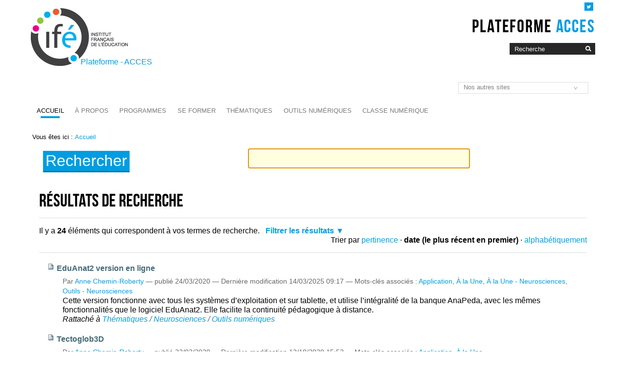

--- FILE ---
content_type: text/html;charset=utf-8
request_url: https://acces.ens-lyon.fr/acces/@@search?advanced_search=True&sort_on=Date&sort_order=reverse&Subject:list=Application
body_size: 12015
content:

<!DOCTYPE html>

<html lang="fr">

    
    
    
    
    


<head>
    <meta http-equiv="Content-Type" content="text/html; charset=utf-8" />

    
        <base href="https://acces.ens-lyon.fr/acces/" /><!--[if lt IE 7]></base><![endif]-->
    

    
        

  
    <link rel="stylesheet" type="text/css" media="screen" href="https://acces.ens-lyon.fr/acces/portal_css/Charte%20ENS%20Lyon%202014/reset-cachekey-83ffe938b4deae87f518f7fc0b4300e5.css" />
    <link rel="stylesheet" type="text/css" href="https://acces.ens-lyon.fr/acces/portal_css/Charte%20ENS%20Lyon%202014/base-cachekey-540f76314a85efe9da1e5b60d9a983e1.css" />
        <!--[if lt IE 8]>    
    
    <link rel="stylesheet" type="text/css" media="screen" href="https://acces.ens-lyon.fr/acces/portal_css/Charte%20ENS%20Lyon%202014/IEFixes-cachekey-e615cd0368f2b8fb83677ab3965bbf59.css" />
        <![endif]-->
    
    <style type="text/css" media="screen">@import url(https://acces.ens-lyon.fr/acces/portal_css/Charte%20ENS%20Lyon%202014/resourceplone.formwidget.autocompletejquery.autocomplete-cachekey-e4a39a408bcce3dd9d5c1ddddc4c8b52.css);</style>
    <style type="text/css" media="screen">@import url(https://acces.ens-lyon.fr/acces/portal_css/Charte%20ENS%20Lyon%202014/charteens2014-cachekey-d6545fb3eb59924ef498aeffcb69e161.css);</style>
        <!--[if lte IE 8]>    
    
    <style type="text/css" media="screen">@import url(https://acces.ens-lyon.fr/acces/portal_css/Charte%20ENS%20Lyon%202014/charteens2014_IEFixes-cachekey-6277bae4a7cc7f6fc412815473120012.css);</style>
        <![endif]-->
    
    <link rel="stylesheet" type="text/css" href="https://acces.ens-lyon.fr/acces/portal_css/Charte%20ENS%20Lyon%202014/resourcecontentleadimage-cachekey-ecf1d009a9b9a2d5ebf223a1e2c657fb.css" />
    <style type="text/css">@import url(https://acces.ens-lyon.fr/acces/portal_css/Charte%20ENS%20Lyon%202014/resourceplonetruegallery-portlet-cachekey-49d90a189b247a37e280c155756d8958.css);</style>
    <link rel="stylesheet" type="text/css" media="screen" href="https://acces.ens-lyon.fr/acces/portal_css/Charte%20ENS%20Lyon%202014/resourcePloneGazette.stylesheetsstyle-cachekey-816043ac7cc9d77c326b7639255fc434.css" />
    <style type="text/css" media="all">@import url(https://acces.ens-lyon.fr/acces/portal_css/Charte%20ENS%20Lyon%202014/docbook-cachekey-838bd61a20e324248db55c15e3d6ae0a.css);</style>
    <style type="text/css">@import url(https://acces.ens-lyon.fr/acces/portal_css/Charte%20ENS%20Lyon%202014/ploneglossary_popup-cachekey-99a8e521995db61295068f528a8f95f2.css);</style>
    <link rel="stylesheet" type="text/css" media="all" href="https://acces.ens-lyon.fr/acces/portal_css/Charte%20ENS%20Lyon%202014/ploneCustom-cachekey-22a7f896b51c4bc13dbecb460a7dacb2.css" />

  
  
    <script type="text/javascript" src="https://acces.ens-lyon.fr/acces/portal_javascripts/Charte%20ENS%20Lyon%202014/resourceplone.app.jquery-cachekey-d009081b34402eaedb3b90fc14c37c02.js"></script>
    <script type="text/javascript" src="https://acces.ens-lyon.fr/acces/portal_javascripts/Charte%20ENS%20Lyon%202014/resourceplone.formwidget.autocompletejquery.autocomplete.min-cachekey-fa750d3bb2cc7797f956fc7c126ebd39.js"></script>
    <script type="text/javascript" src="https://acces.ens-lyon.fr/acces/portal_javascripts/Charte%20ENS%20Lyon%202014/ckeditor_vars-cachekey-cb9bda823a7df3a96ef6630a3e257ac3.js"></script>
    <script type="text/javascript" src="https://acces.ens-lyon.fr/acces/portal_javascripts/Charte%20ENS%20Lyon%202014/resourcedropdown-menu-cachekey-785dae62fcd5f590c50e31e8afa86aba.js"></script>
    <script type="text/javascript" src="https://acces.ens-lyon.fr/acces/portal_javascripts/Charte%20ENS%20Lyon%202014/resourcecollective.blogging.staticblogging-cachekey-0563c086e0d0847f64b7e568a3c930c0.js"></script>
    <script type="text/javascript" src="https://cdn.jsdelivr.net/npm/mathjax@3/es5/tex-chtml.js"></script>
    <script type="text/javascript" src="https://acces.ens-lyon.fr/acces/portal_javascripts/Charte%20ENS%20Lyon%202014/zoombox-cachekey-a790a334d731c20495429c25e132e593.js"></script>


<title>Site des ressources d'ACCES pour enseigner les Sciences de la Vie et de la Terre</title>
        
    <link rel="author" href="https://acces.ens-lyon.fr/acces/author/" title="Information sur l'auteur" />


    <link rel="canonical" href="https://acces.ens-lyon.fr/acces" />

    <link rel="shortcut icon" type="image/x-icon" href="https://acces.ens-lyon.fr/acces/favicon.ico" />
    <link rel="apple-touch-icon" href="https://acces.ens-lyon.fr/acces/touch_icon.png" />





    <link rel="alternate" href="https://acces.ens-lyon.fr/acces/RSS" title="Site des ressources d'ACCES pour enseigner les Sciences de la Vie et de la Terre - RSS 1.0" type="application/rss+xml" />

    <link rel="alternate" href="https://acces.ens-lyon.fr/acces/rss.xml" title="Site des ressources d'ACCES pour enseigner les Sciences de la Vie et de la Terre - RSS 2.0" type="application/rss+xml" />

    <link rel="alternate" href="https://acces.ens-lyon.fr/acces/atom.xml" title="Site des ressources d'ACCES pour enseigner les Sciences de la Vie et de la Terre - Atom" type="application/rss+xml" />


    <link rel="search" href="https://acces.ens-lyon.fr/acces/@@search" title="Recherche dans ce site" />



        
        
        

    
    <link rel="home" title="Home" href="https://acces.ens-lyon.fr/acces" />

  
        
        

        <meta name="viewport" content="width=device-width, initial-scale=0.6666, maximum-scale=1.0, minimum-scale=0.6666" />
        <meta name="generator" content="Plone - https://plone.org" />
    
</head>

<body class="template-search portaltype-plone-site site-acces icons-on userrole-anonymous" dir="ltr">

<div id="visual-portal-wrapper">

        <div id="portal-top" class="row">
<div class="cell width-full position-0">
            <div id="portal-header">
    <p class="hiddenStructure">
  <a accesskey="2" href="https://acces.ens-lyon.fr/acces/@@search?advanced_search=True&amp;sort_on=Date&amp;sort_order=reverse&amp;Subject:list=Application#content">Aller au contenu.</a> |

  <a accesskey="6" href="https://acces.ens-lyon.fr/acces/@@search?advanced_search=True&amp;sort_on=Date&amp;sort_order=reverse&amp;Subject:list=Application#portal-globalnav">Aller à la navigation</a>
</p>

<div id="portal-personaltools-wrapper">

<p class="hiddenStructure">Outils personnels</p>





</div>

<div id="reseaux_sociaux_viewlet">
	
	
		<a id="lien_twitter" href="https://twitter.com/acces_ife"><img src="https://acces.ens-lyon.fr/acces/++resource++enslyon.charte2014.images/picto-twitter.png" /></a>
	
	
</div>

<div id="site_title_viewlet">
	<a href="https://acces.ens-lyon.fr/acces">Plateforme <strong>ACCES</strong></a>
</div> 


<div id="portal-searchbox">

    <form id="nolivesearchGadget_form" action="https://acces.ens-lyon.fr/acces/@@search">

        <div class="LSBox">
        <label class="hiddenStructure" for="nolivesearchGadget">Chercher par</label>

        <input name="SearchableText" type="text" size="18" title="Recherche" placeholder="Recherche" accesskey="4" class="searchField" id="nolivesearchGadget" />

        <input class="searchButton" type="image" value="Rechercher" src="https://acces.ens-lyon.fr/acces/++resource++enslyon.charte2014.images/boutonrecherche.jpg" />

        <div class="searchSection">
            <input id="searchbox_currentfolder_only" class="noborder" type="checkbox" name="path" value="/acces" />
            <label for="searchbox_currentfolder_only" style="cursor: pointer">Seulement dans le dossier courant</label>
        </div>

        <div class="LSResult" id="LSResult"><div class="LSShadow" id="LSShadow"></div></div>
        </div>
    </form>

    <div id="portal-advanced-search" class="hiddenStructure">
        <a href="https://acces.ens-lyon.fr/acces/@@search" accesskey="5">Recherche avancée…</a>
    </div>

</div>
<a id="portal-logo" title="Accueil Institut français de l'Éducation" accesskey="1" href="https://ife.ens-lyon.fr">
    <img src="/acces/configuration/fiche-de-configuration-charte-ENS/@@images/logo_site" alt="" />
</a>

<a href="https://acces.ens-lyon.fr/acces" class="lien_accueil" title="Accueil Site des ressources d'ACCES pour enseigner les Sciences de la Vie et de la Terre">Plateforme - ACCES</a>


<select id="liens_autres" class="cs-select cs-skin-border">
	<option value="#">Nos autres sites</option>
	<option target="_blank" value="http://artsandstars.ens-lyon.fr/">Astronomie et culture humaniste</option>
	<option target="_blank" value="http://clea-astro.eu/clea/aLaUne/smart">Comité de Liaison Enseignants et Astronomes</option>
	<option target="_blank" value="http://grainesdexplorateurs.ens-lyon.fr/">Graines d'explorateurs</option>
	<option target="_blank" value="https://eduterre.ens-lyon.fr/">Eduterre</option>
<script>
	$(document).ready(function() {
		$("#liens_autres").change(function(){
			var cible = $(this).find("option:selected").val();
			if (cible != "#"){
				window.open(cible,'_blank')
			}
		})
	});
</script>
		
</select>


    <h5 class="hiddenStructure">Navigation</h5>

    <ul id="portal-globalnav"><li id="portaltab-index_html" class="selected"><a href="https://acces.ens-lyon.fr/acces" class="plain" title="">Accueil</a></li><li id="portaltab-a-propos" class="plain"><a href="https://acces.ens-lyon.fr/acces/a-propos" class="plain" title="">À propos</a>
                <ul class="submenu">
                    <li>

    

        <a href="https://acces.ens-lyon.fr/acces/a-propos/qui-sommes-nous-que-faisons-nous" class="state-published" title="">
            
            Qui sommes nous? 
        </a>

        
    
</li>


<li>

    

        <a href="https://acces.ens-lyon.fr/acces/a-propos/credits-et-mentions-legales" class="state-published" title="">
            
            Crédits et mentions légales
        </a>

        
    
</li>
                </ul>
            </li><li id="portaltab-programmes" class="plain"><a href="https://acces.ens-lyon.fr/acces/programmes" class="plain" title="Des ressources du site ACCES pour enseigner les SVT au collège et au lycée.">Programmes</a>
                <ul class="submenu">
                    <li>

    

        <a href="https://acces.ens-lyon.fr/acces/programmes/programme-svt-6eme" class="state-published" title="Des ressources du site ACCES pour le programme de Sciences et technologie - cycle 3
">
            
            Programme de Sciences et technologie - Cycle 3
        </a>

        
    
</li>


<li>

    

        <a href="https://acces.ens-lyon.fr/acces/programmes/cycle-4" class="state-published" title="Des ressources du site ACCES pour le programme de Sciences de la vie et de la Terre du cycle 4">
            
            Programme de sciences de la vie et de la Terre - Cycle 4
        </a>

        
    
</li>


<li>

    

        <a href="https://acces.ens-lyon.fr/acces/programmes/programme-premiere-es" class="state-published" title="Des ressources du site ACCES (et de sites partenaires) pour le programme de l'enseignement scientifique en première
">
            
            Programme de l'enseignement scientifique en première générale
        </a>

        
    
</li>


<li>

    

        <a href="https://acces.ens-lyon.fr/acces/programmes/epi-cycle-4" class="state-published" title="">
            
            EPI Cycle 4
        </a>

        
    
</li>


<li>

    

        <a href="https://acces.ens-lyon.fr/acces/programmes/actualites-et-reforme-des-programmes" class="state-published" title="">
            
            Actualités et réforme des programmes
        </a>

        
    
</li>


<li>

    

        <a href="https://acces.ens-lyon.fr/acces/programmes/svt-seconde-rentree-2019" class="state-published" title="">
            
            SVT Seconde 
        </a>

        
    
</li>


<li>

    

        <a href="https://acces.ens-lyon.fr/acces/programmes/specialite-svt-premiere-rentree-2019" class="state-published" title="">
            
            Spécialité SVT Première 
        </a>

        
    
</li>


<li>

    

        <a href="https://acces.ens-lyon.fr/acces/programmes/programme-terminale-es" class="state-published" title="Des ressources du site ACCES (et de sites partenaires) pour le programme de l'enseignement scientifique en terminale générale
">
            
            Programme de l'enseignement scientifique en terminale générale
        </a>

        
    
</li>


<li>

    

        <a href="https://acces.ens-lyon.fr/acces/programmes/specialite-svt-terminale-rentree-2020" class="state-published" title="">
            
            Spécialité SVT Terminale
        </a>

        
    
</li>
                </ul>
            </li><li id="portaltab-formation" class="plain"><a href="https://acces.ens-lyon.fr/acces/formation" class="plain" title="">Se former</a>
                <ul class="submenu">
                    <li>

    

        <a href="https://acces.ens-lyon.fr/acces/formation/formateurs" class="state-published" title="Des formations ciblées pour actualiser les connaissances. ">
            
            Formations thématiques
        </a>

        
    
</li>


<li>

    

        <a href="https://acces.ens-lyon.fr/acces/formation/formasciences" class="state-published" title="Formations pluridisciplinaires SVT et SPC ">
            
            FormaSciences
        </a>

        
    
</li>


<li>

    

        <a href="https://acces.ens-lyon.fr/acces/formation/formaterre" class="state-published" title="Formations annuelles en sciences de la Terre.">
            
            FormaTerre
        </a>

        
    
</li>


<li>

    

        <a href="https://acces.ens-lyon.fr/acces/formation/formavie" class="state-published" title="Formation en biologie des enseignants de SVT .">
            
            FormaVie
        </a>

        
    
</li>


<li>

    

        <a href="https://acces.ens-lyon.fr/acces/formation/colloques" class="state-published" title="">
            
            Colloques
        </a>

        
    
</li>


<li>

    

        <a href="https://acces.ens-lyon.fr/acces/formation/fichiers" class="state-published" title="">
            
            Fichiers
        </a>

        
    
</li>
                </ul>
            </li><li id="portaltab-thematiques" class="plain"><a href="https://acces.ens-lyon.fr/acces/thematiques" class="plain" title="">Thématiques</a>
                <ul class="submenu">
                    <li>

    

        <a href="https://acces.ens-lyon.fr/acces/thematiques/biodiversite" class="state-published" title="Enseignement de la biodiversité">
            
            Biodiversité
        </a>

        
    
</li>


<li>

    

        <a href="https://acces.ens-lyon.fr/acces/thematiques/dyna" class="state-published" title="Points scientifiques sur les domaines du cycle cellulaire, de l’apoptose et des cellules souches. ">
            
            Biologie cellulaire et moléculaire
        </a>

        
    
</li>


<li>

    

        <a href="https://acces.ens-lyon.fr/acces/thematiques/clea-astronomie" class="state-published" title="Le Comité de Liaison Enseignants et Astronomes est une association qui prône l’enseignement de l’astronomie, vecteur de culture et de développement de la curiosité pour les sciences, à tout niveau scolaire. Il cible ses activités sur la formation initiale et continue des enseignants, passeurs primordiaux de savoirs.">
            
            CLEA Astronomie
        </a>

        
    
</li>


<li>

    

        <a href="https://acces.ens-lyon.fr/acces/thematiques/CCCIC" class="state-published"
           title="Les échanges de carbone entre les différentes enveloppes de la planète atmosphère, biosphère, hydrosphère et géosphère sont impliqués dans les changements climatiques à court terme (du siècle au millier d'années) et à long terme (million d'années jusqu'à 600Ma). Pour pouvoir étudier les flux de carbone au niveau de la planète dans l'optique des changements climatiques passé, présent et futur, la modélisation numérique est un outil incontournable. Nous proposons dans ce dossier de construire un modèle de complexité croissante à l'aide du logiciel Vensim. Nous proposons également des modèles utilisables avec le visualiseur venread. Vous trouverez également dans ce dossier: des démarches spécifiques au cycle court et des démarches pour le cycle long; des outils avec leur prise en main; des données (banques de données en ligne) et des ressources (informations scientifiques et pédagogiques, des propositions d'activités &quot;paillasse&quot;, des publications et des ressources téléchargeables (données et modèles).


">
            
            Cycle du Carbone et effet de serre
        </a>

        
    
</li>


<li>

    

        <a href="https://acces.ens-lyon.fr/acces/thematiques/eedd" class="state-published" title="Espace de ressources pluridisciplinaires pour enseigner une éducation au développement durable.">
            
            EDD
        </a>

        
    
</li>


<li>

    

        <a href="https://acces.ens-lyon.fr/acces/thematiques/eduterre" class="state-published" title="Ce site propose de nombreuses ressources numériques et pédagogiques sur les thématiques : Terre, eau, sol, énergie, risques et développement durable.">
            
            Éduterre
        </a>

        
    
</li>


<li>

    

        <a href="https://acces.ens-lyon.fr/acces/thematiques/sante" class="state-published" title="Les aspects &quot;Immunité et Vaccination&quot; de cet espace sont en cours d'actualisation par l'équipe ACCES. Les pages actualisées seront progressivement déplacées vers l'espace &quot;Vie et Santé &gt; Immunité et Vaccination&quot;.">
            
            Épidémiologie et santé
        </a>

        
    
</li>


<li>

    

        <a href="https://acces.ens-lyon.fr/acces/thematiques/evolution" class="state-published" title="Enseignement des sciences de la vie et de la Terre. Génétique. Épigénétique. Évolution.">
            
            Génétique moléculaire et évolution
        </a>

        
    
</li>


<li>

    

        <a href="https://acces.ens-lyon.fr/acces/thematiques/geosciences3d" class="state-published" title="Vidéos, applications 3D interactives et activités pédagogiques permettant d'appréhender des phénomènes géologiques complexes.">
            
            Géologie 3D
        </a>

        
    
</li>


<li>

    

        <a href="https://acces.ens-lyon.fr/acces/thematiques/limites" class="state-published" title="La géologie , une façon d'appréhender le temps!  Comment le baliser? Comment le mesurer? Précisions et incertitudes : le travail scientifique.">
            
            Géosciences
        </a>

        
    
</li>


<li>

    

        <a href="https://acces.ens-lyon.fr/acces/thematiques/immunite-et-vaccination" class="state-published" title="À partir d'un état des lieux des programmes, chercheurs et enseignants actualisent les connaissances et proposent des ressources pédagogiques innovantes pour le collège et le lycée.">
            
            Microbes, Immunité et Vaccination
        </a>

        
    
</li>


<li>

    

        <a href="https://acces.ens-lyon.fr/acces/thematiques/maths-pour-les-sciences" class="state-published" title="Projet Maths4Sciences">
            
            Maths pour les sciences
        </a>

        
    
</li>


<li>

    

        <a href="https://acces.ens-lyon.fr/acces/thematiques/paleo" class="state-published" title="Dossiers et  données permettant la reconstitution et la  modélisation de climats anciens. Des outils de simulation des scénarios du futur climatique sont également proposés.">
            
            Météo, climats et paléoclimats
        </a>

        
    
</li>


<li>

    

        <a href="https://acces.ens-lyon.fr/acces/thematiques/neurosciences" class="state-published" title="EduAnatomist-NeuroPeda de ENS de Lyon est mis à disposition selon les termes de la licence Creative Commons Attribution - Pas d’Utilisation Commerciale - Partage dans les Mêmes Conditions 4.0 International.">
            
            Neurosciences
        </a>

        
    
</li>


<li>

    

        <a href="https://acces.ens-lyon.fr/acces/thematiques/sciences-philosophie-et-histoire-des-sciences" class="state-published" title="">
            
            Sciences, philosophie et  histoire des sciences
        </a>

        
    
</li>


<li>

    

        <a href="https://acces.ens-lyon.fr/acces/thematiques/sciences-et-societe" class="state-published" title="">
            
            Sciences et société
        </a>

        
    
</li>
                </ul>
            </li><li id="portaltab-logiciels" class="plain"><a href="https://acces.ens-lyon.fr/acces/logiciels" class="plain" title="Présentation des activités TICE de l'Ert-é Acces : logiciels, bases de données et sites internet .">Outils numériques</a>
                <ul class="submenu">
                    <li>

    

        <a href="https://acces.ens-lyon.fr/acces/logiciels/applications" class="state-published" title="Logiciels de référence issus de la recherche avec des fonctionnalités éducatives.">
            
            Logiciels et bdd
        </a>

        
    
</li>


<li>

    

        <a href="https://acces.ens-lyon.fr/acces/logiciels/objets-connectes" class="state-published" title="Formations et ressources autour des objets connectés ">
            
            Objets connectés
        </a>

        
    
</li>


<li>

    

        <a href="https://acces.ens-lyon.fr/acces/logiciels/open-data" class="state-published" title="Cet espace vous redirige vers la plateforme de travail qui expérimente le traitement des données avec un SIG  open source tel que QGis et leur intégration dans des projets pédagogiques scénarisés. Des exemples d'utilisation des Open Data du Grand Lyon sont proposées. Nombreuses et intéressantes du point de vue pédagogique, ces Open Data du Grand Lyon  peuvent être utilisées dans des activités à tous les niveaux d'enseignement du primaire jusque dans l'enseignement supérieur.. D'autres tentatives sont également proposées.">
            
            Open Data
        </a>

        
    
</li>


<li>

    

        <a href="https://acces.ens-lyon.fr/acces/logiciels/e-librairie" class="state-published" title="Librairie ouverte pour les clients mobiles (smartphones et tablettes)">
            
            E-librairie
        </a>

        
    
</li>


<li>

    

        <a href="https://acces.ens-lyon.fr/acces/logiciels/videotheque" class="state-published" title="Liste des titres de vidéos et media riches (SMIL) mis à la disposition des enseignants par collection">
            
            Vidéothèque
        </a>

        
    
</li>
                </ul>
            </li><li id="portaltab-classe" class="plain"><a href="https://acces.ens-lyon.fr/acces/classe" class="plain" title="">Classe numérique</a>
                <ul class="submenu">
                    <li>

    

        <a href="https://acces.ens-lyon.fr/acces/classe/smartphones" class="state-published" title="Les smartphones ont envahi nos établissements scolaires, la plupart des élèves en possèdent un. Mais ils sont loin d’utiliser toutes leurs possibilités.  Pourquoi ne pas les utiliser en cours et en travaux pratiques ?

Les smartphones ont des moyens de calculs puissants  et ils sont dotés également  de capteurs permettant de faire des mesures en science. D’autre part, grâce à leur taille, les expériences peuvent se dérouler à l’extérieur.
Ce dossier explore  l’utilisation des smartphones en travaux pratiques en science. Par exemple,  en mécanique (utilisation des accéléromètre des gyromètres et des magnétomètres) mais aussi en optique, acoustique, en astronomie, seismologie…). Les possibilités sont vastes nous ne sommes qu’au début de leur exploration.
">
            
            Smartphones
        </a>

        
    
</li>


<li>

    

        <a href="https://acces.ens-lyon.fr/acces/classe/classes-hybrides-et-inversees" class="state-published" title="">
            
            Classes hybrides et inversées
        </a>

        
    
</li>


<li>

    

        <a href="https://acces.ens-lyon.fr/acces/classe/outils" class="state-published" title="">
            
            Outils numériques
        </a>

        
    
</li>


<li>

    

        <a href="https://acces.ens-lyon.fr/acces/classe/musee-des-confluences" class="state-published" title="Le groupe de travail Canoé a expérimenté plusieurs activités pédagogiques associant les outils numériques aux visites des expositions du Musée des confluences. Des idées à mettre en pratiques dans nos classes.">
            
            Musée des Confluences
        </a>

        
    
</li>


<li>

    

        <a href="https://acces.ens-lyon.fr/acces/classe/seminaires-canoe" class="state-published" title="Vidéos et documents des présentations des enseignants de Canoé.">
            
            Séminaires et documents Canoé
        </a>

        
    
</li>


<li>

    

        <a href="https://acces.ens-lyon.fr/acces/classe/science-on-stage-france-1" class="state-published" title="Science on Stage est une association européenne dont le but est le développement des sciences et des technologies en Europe à travers une collaboration entre les enseignants et ainsi une émulation de l’excellence par les paires">
            
            Science on Stage France
        </a>

        
    
</li>


<li>

    

        <a href="https://acces.ens-lyon.fr/acces/classe/formations" class="state-published" title="Suivi en ligne des formations proposées par le groupe Classe active numérique et outils éducatifs.">
            
            Formations
        </a>

        
    
</li>


<li>

    

        <a href="https://acces.ens-lyon.fr/acces/classe/webinars-canoe" class="state-published" title="Canoé présente 12 vidéos de 15 minutes  sur les deux thèmes suivants: 
- Articuler le présentiel et le distanciel : Retour d’expérience. 
- Des outils numériques éducatifs pour la progression de tous les élèves et le développement  professionnel des enseignants.

">
            
            Webinaires Canoé
        </a>

        
    
</li>
                </ul>
            </li></ul>



  <form action="." id="lineageSelectionForm">
    <select id="lineageSelection" name="lineageSelection" onchange="javascript:window.location=form.lineageSelection.options[form.lineageSelection.selectedIndex].value">
      <option value="">Jump to child site</option>
      <option value="https://acces.ens-lyon.fr/acces">Site des ressources d'ACCES pour enseigner les Sciences de la Vie et de la Terre</option>
      <option value="https://acces.ens-lyon.fr/acces/thematiques/neurosciences/outils-numeriques/temps-de-reaction-investigation-variabilite-et-traitements-statistiques-des-donnees/ressources-1/le-logiciel-reaction-1">Le logiciel "Réaction"</option>
      <option value="https://acces.ens-lyon.fr/acces/thematiques/immunite-et-vaccination/thematiques/memoire-immunitaire">Mémoire immunitaire</option>
    </select>
  </form>


</div>

<div class="contentwellportlets row" id="portlets-in-header">
  
  
</div>



</div>
        </div>
    <div id="portal-columns" class="row">

        <div id="portal-column-content" class="cell width-full position-0">

            <div id="viewlet-above-content"><div id="portal-breadcrumbs">

    <span id="breadcrumbs-you-are-here">Vous êtes ici :</span>
    <span id="breadcrumbs-home">
        <a href="https://acces.ens-lyon.fr/acces">Accueil</a>
        
    </span>

</div>

<div class="contentwellportlets row" id="portlets-above">
  
  
</div>


</div>

            
                <div class="">

                    

                    

    <dl class="portalMessage info" id="kssPortalMessage" style="display:none">
        <dt>Info</dt>
        <dd></dd>
    </dl>



                    
                        <div id="content">

                            

                            <div id="content-core">

    <form name="searchform" action="@@search" class="searchPage enableAutoFocus"> 

        <input type="hidden" name="advanced_search" value="False" />
        <input type="hidden" name="sort_on" value="" />

        <fieldset id="search-field" class="noborder">
            <input class="searchPage" name="SearchableText" type="text" size="25" title="Chercher dans le site" value="" />
            <input class="searchPage searchButton allowMultiSubmit" type="submit" value="Rechercher" />
        </fieldset>

        <div class="row">

            <div class="cell width-full position-0">
                <h1 class="documentFirstHeading">Résultats de recherche</h1>
                

                
            </div>
            <div class="visualClear"><!-- --></div>
            <div id="search-results-wrapper" class="cell width-full position-0">

                <div id="search-results-bar">
                    <span>Il y a <strong id="search-results-number">24</strong> éléments qui correspondent à vos termes de recherche.</span>

                    <dl class="actionMenu activated">

                      <dt class="actionMenuHeader">
                          <a href="https://acces.ens-lyon.fr/acces/@@search?&amp;sort_on=Date&amp;sort_order=reverse&amp;Subject:list=Application" id="search-filter-toggle">Filtrer les résultats</a>
                      </dt>
                      <dd class="actionMenuContent">
                          <div id="search-filter">

                              <fieldset class="noborder">

                                  <legend>Type d'élément</legend>

                                  <div class="field">

                                      <div class="formHelp"></div>

                                      <span class="optionsToggle">
                                          <input type="checkbox" onchange="javascript:toggleSelect(this, 'portal_type:list', false)" name="pt_toggle" value="#" id="pt_toggle" class="noborder" />

                                          <label for="pt_toggle">Sélectionner tout/rien</label>
                                      </span>
                                      <br />
                                      <div style="float: left; margin-right: 2em;">
                                          
                                              <input type="checkbox" name="portal_type:list" value="Collage" class="noborder" id="portal_type_1_1" />
                                              <label for="portal_type_1_1">Collage</label>
                                              <br />
                                          
                                          
                                              <input type="checkbox" name="portal_type:list" value="Collection" class="noborder" id="portal_type_1_2" />
                                              <label for="portal_type_1_2">Collection</label>
                                              <br />
                                          
                                          
                                              <input type="checkbox" name="portal_type:list" value="Document" class="noborder" id="portal_type_1_3" />
                                              <label for="portal_type_1_3">Document</label>
                                              <br />
                                          
                                          
                                              <input type="checkbox" name="portal_type:list" value="Event" class="noborder" id="portal_type_1_4" />
                                              <label for="portal_type_1_4">Événement</label>
                                              <br />
                                          
                                          
                                              <input type="checkbox" name="portal_type:list" value="File" class="noborder" id="portal_type_1_5" />
                                              <label for="portal_type_1_5">Fichier</label>
                                              <br />
                                          
                                          
                                              <input type="checkbox" name="portal_type:list" value="Folder" class="noborder" id="portal_type_1_6" />
                                              <label for="portal_type_1_6">Dossier</label>
                                              <br />
                                          
                                      </div>
                                      <div style="float: left; margin-right: 2em;">
                                          
                                              <input type="checkbox" name="portal_type:list" value="Image" class="noborder" id="portal_type_2_1" />
                                              <label for="portal_type_2_1">Image</label>
                                              <br />
                                          
                                          
                                              <input type="checkbox" name="portal_type:list" value="Link" class="noborder" id="portal_type_2_2" />
                                              <label for="portal_type_2_2">Lien</label>
                                              <br />
                                          
                                          
                                              <input type="checkbox" name="portal_type:list" value="News Item" class="noborder" id="portal_type_2_3" />
                                              <label for="portal_type_2_3">Actualité</label>
                                              <br />
                                          
                                          
                                              <input type="checkbox" name="portal_type:list" value="PloneGlossary" class="noborder" id="portal_type_2_4" />
                                              <label for="portal_type_2_4">Glossaire</label>
                                              <br />
                                          
                                          
                                              <input type="checkbox" name="portal_type:list" value="PloneGlossaryDefinition" class="noborder" id="portal_type_2_5" />
                                              <label for="portal_type_2_5">Terme</label>
                                              <br />
                                          
                                          
                                              <input type="checkbox" name="portal_type:list" value="ressource-XML" class="noborder" id="portal_type_2_6" />
                                              <label for="portal_type_2_6">Ressource XML</label>
                                              <br />
                                          
                                      </div>
                                      <div class="visualClear"><!-- --></div>
                                  </div>
                              </fieldset>

                              <fieldset class="noborder">

                                  <legend>Éléments créés depuis</legend>

                                  <div class="field">

                                      <div class="formHelp"></div>

                                      
                                          <input type="radio" id="query-date-yesterday" name="created.query:record:list:date" value="2026/01/14" />
                                          <label for="query-date-yesterday">Hier</label>
                                          <br />
                                          <input type="radio" id="query-date-lastweek" name="created.query:record:list:date" value="2026/01/08" />
                                          <label for="query-date-lastweek">La semaine dernière</label>
                                          <br />
                                          <input type="radio" id="query-date-lastmonth" name="created.query:record:list:date" value="2025/12/15" />
                                          <label for="query-date-lastmonth">Le mois dernier</label>
                                          <br />
                                          <input type="radio" id="query-date-ever" name="created.query:record:list:date" checked="checked" value="1970-01-02" />
                                          <label for="query-date-ever">Toujours</label>
                                      

                                      <input type="hidden" name="created.range:record" value="min" />
                                  </div>

                                  <div class="formControls">
                                      <input class="searchPage searchButton allowMultiSubmit" type="submit" value="Rechercher" />
                                  </div>

                                  <div class="visualClear"><!-- --></div>
                              </fieldset>

                          </div>
                      </dd>

                    </dl>

                    <span id="searchResultsSort">
                      <span>Trier par</span>
                          <span id="sorting-options">
                              
                                  
                                      
                                      <a href="https://acces.ens-lyon.fr/acces/@@search?advanced_search=True&amp;sort_on=&amp;Subject:list=Application">pertinence</a>
                                      
                                      <span>&middot;</span>
                                      
                                  
                                  
                                      
                                      
                                      <strong>date (le plus récent en premier)</strong>
                                      <span>&middot;</span>
                                      
                                  
                                  
                                      
                                      <a data-sort="sortable_title" href="https://acces.ens-lyon.fr/acces/@@search?advanced_search=True&amp;sort_on=sortable_title&amp;Subject:list=Application">alphabétiquement</a>
                                      
                                      
                                      
                                  
                              
                          </span>
                    </span>
                </div>

                <div class="visualClear"><!-- --></div>

                
                    <div id="search-results">

                        

                        
                          <dl class="searchResults">
                              
                                    <dt class="contenttype-document">
                                      
                                      <a href="https://acces.ens-lyon.fr/acces/thematiques/neurosciences/outils-numeriques/eduanat2-une-version-en-ligne-pour-faciliter-la-continuite-pedagogique" class="state-published">EduAnat2 version en ligne </a>
                                    </dt>
                                    <dd>
                                      <span class="discreet">
                                        <span class="documentAuthor">Par <a href="https://acces.ens-lyon.fr/acces/author/aroberty">Anne Chemin-Roberty</a></span>

                                        <span>

                                            <span class="documentPublished">
                                              &mdash;
                                              <span>publié</span>
                                              24/03/2020
                                            </span>

                                            <span class="documentModified">
                                              &mdash;
                                              <span>Dernière modification</span>
                                              14/03/2025 09:17
                                            </span>

                                        </span>

                                        <span>
                                          &mdash;
                                          Mots-clés associés :
                                          <span>
                                            <a href="https://acces.ens-lyon.fr/acces/@@search?Subject%3Alist=Application" class="link-category" rel="tag">Application</a>,
                                          </span>
                                          <span>
                                            <a href="https://acces.ens-lyon.fr/acces/@@search?Subject%3Alist=À la Une" class="link-category" rel="tag">À la Une</a>,
                                          </span>
                                          <span>
                                            <a href="https://acces.ens-lyon.fr/acces/@@search?Subject%3Alist=À la Une - Neurosciences" class="link-category" rel="tag">À la Une - Neurosciences</a>,
                                          </span>
                                          <span>
                                            <a href="https://acces.ens-lyon.fr/acces/@@search?Subject%3Alist=Outils - Neurosciences" class="link-category" rel="tag">Outils - Neurosciences</a>
                                          </span>
                                        </span>
                                      </span>
                                      <div>Cette version fonctionne avec tous les systèmes d’exploitation et sur tablette, et utilise l’intégralité de la banque AnaPeda, avec les mêmes fonctionnalités que le logiciel EduAnat2. Elle facilite la continuité pédagogique à distance.</div>

                                      <cite class="documentLocation link-location">
                                          <span>Rattaché à</span>
                                          <span dir="ltr">
                                              
                                                  <a href="https://acces.ens-lyon.fr/acces/thematiques">Thématiques</a>
                                                  <span class="breadcrumbSeparator">
                                                      /
                                                      
                                                  </span>
                                               
                                          </span>
                                          <span dir="ltr">
                                              
                                                  <a href="https://acces.ens-lyon.fr/acces/thematiques/neurosciences">Neurosciences</a>
                                                  <span class="breadcrumbSeparator">
                                                      /
                                                      
                                                  </span>
                                               
                                          </span>
                                          <span dir="ltr">
                                              
                                                  <a href="https://acces.ens-lyon.fr/acces/thematiques/neurosciences/outils-numeriques">Outils numériques</a>
                                                  
                                               
                                          </span>

                                      </cite>

                                    </dd>
                              
                              
                                    <dt class="contenttype-document">
                                      
                                      <a href="https://acces.ens-lyon.fr/acces/logiciels/applications/tectoglob3d" class="state-published">Tectoglob3D</a>
                                    </dt>
                                    <dd>
                                      <span class="discreet">
                                        <span class="documentAuthor">Par <a href="https://acces.ens-lyon.fr/acces/author/aroberty">Anne Chemin-Roberty</a></span>

                                        <span>

                                            <span class="documentPublished">
                                              &mdash;
                                              <span>publié</span>
                                              23/03/2020
                                            </span>

                                            <span class="documentModified">
                                              &mdash;
                                              <span>Dernière modification</span>
                                              12/10/2020 15:52
                                            </span>

                                        </span>

                                        <span>
                                          &mdash;
                                          Mots-clés associés :
                                          <span>
                                            <a href="https://acces.ens-lyon.fr/acces/@@search?Subject%3Alist=Application" class="link-category" rel="tag">Application</a>,
                                          </span>
                                          <span>
                                            <a href="https://acces.ens-lyon.fr/acces/@@search?Subject%3Alist=À la Une" class="link-category" rel="tag">À la Une</a>
                                          </span>
                                        </span>
                                      </span>
                                      <div>Tectoglob3D est un logiciel de type “globe virtuel”, qui propose de réunir l’ensemble des fonctionnalités utiles dans l’enseignement de la géologie au collège et au lycée.</div>

                                      <cite class="documentLocation link-location">
                                          <span>Rattaché à</span>
                                          <span dir="ltr">
                                              
                                                  <a href="https://acces.ens-lyon.fr/acces/logiciels">Outils numériques</a>
                                                  <span class="breadcrumbSeparator">
                                                      /
                                                      
                                                  </span>
                                               
                                          </span>
                                          <span dir="ltr">
                                              
                                                  <a href="https://acces.ens-lyon.fr/acces/logiciels/applications">Logiciels et bdd</a>
                                                  
                                               
                                          </span>

                                      </cite>

                                    </dd>
                              
                              
                                    <dt class="contenttype-folder">
                                      
                                      <a href="https://acces.ens-lyon.fr/acces/thematiques/neurosciences/outils-numeriques/eduanat2-et-anapeda" class="state-published">ÉduAnat2 et AnaPéda : version à télécharger</a>
                                    </dt>
                                    <dd>
                                      <span class="discreet">
                                        <span class="documentAuthor">Par <a href="https://acces.ens-lyon.fr/acces/author/vloch">Vutheany LOCH</a></span>

                                        <span>

                                            <span class="documentPublished">
                                              &mdash;
                                              <span>publié</span>
                                              15/11/2018
                                            </span>

                                            <span class="documentModified">
                                              &mdash;
                                              <span>Dernière modification</span>
                                              12/10/2020 14:50
                                            </span>

                                        </span>

                                        <span>
                                          &mdash;
                                          Mots-clés associés :
                                          <span>
                                            <a href="https://acces.ens-lyon.fr/acces/@@search?Subject%3Alist=Application" class="link-category" rel="tag">Application</a>,
                                          </span>
                                          <span>
                                            <a href="https://acces.ens-lyon.fr/acces/@@search?Subject%3Alist=A (re)découvrir" class="link-category" rel="tag">A (re)découvrir</a>,
                                          </span>
                                          <span>
                                            <a href="https://acces.ens-lyon.fr/acces/@@search?Subject%3Alist=Outils - Neurosciences" class="link-category" rel="tag">Outils - Neurosciences</a>
                                          </span>
                                        </span>
                                      </span>
                                      <div>ÉduAnat2 est un nouvel outil de visualisation 3D entièrement conçu de manière à répondre aux attentes des enseignants du secondaire et du supérieur. ÉduAnat2 est adossé à une nouvelle banque d'images AnaPéda. L'ensemble est développé en collaboration avec l'Institut Français de l'Éducation, l'École Normale Supérieure de Lyon, les laboratoires d'excellence LabEx Primes et Cortex, ainsi que les professeurs de SVT associés à l'IFé.</div>

                                      <cite class="documentLocation link-location">
                                          <span>Rattaché à</span>
                                          <span dir="ltr">
                                              
                                                  <a href="https://acces.ens-lyon.fr/acces/thematiques">Thématiques</a>
                                                  <span class="breadcrumbSeparator">
                                                      /
                                                      
                                                  </span>
                                               
                                          </span>
                                          <span dir="ltr">
                                              
                                                  <a href="https://acces.ens-lyon.fr/acces/thematiques/neurosciences">Neurosciences</a>
                                                  <span class="breadcrumbSeparator">
                                                      /
                                                      
                                                  </span>
                                               
                                          </span>
                                          <span dir="ltr">
                                              
                                                  <a href="https://acces.ens-lyon.fr/acces/thematiques/neurosciences/outils-numeriques">Outils numériques</a>
                                                  
                                               
                                          </span>

                                      </cite>

                                    </dd>
                              
                              
                                    <dt class="contenttype-folder">
                                      
                                      <a href="https://acces.ens-lyon.fr/acces/logiciels/applications/autres-logiciels" class="state-published">Logiciels de développeurs indépendants</a>
                                    </dt>
                                    <dd>
                                      <span class="discreet">
                                        <span class="documentAuthor">Par <a href="https://acces.ens-lyon.fr/acces/author/aroberty">Anne Chemin-Roberty</a></span>

                                        <span>

                                            <span class="documentPublished">
                                              &mdash;
                                              <span>publié</span>
                                              08/03/2018
                                            </span>

                                            <span class="documentModified">
                                              &mdash;
                                              <span>Dernière modification</span>
                                              08/03/2018 10:16
                                            </span>

                                        </span>

                                        <span>
                                          &mdash;
                                          Mots-clés associés :
                                          <span>
                                            <a href="https://acces.ens-lyon.fr/acces/@@search?Subject%3Alist=Application" class="link-category" rel="tag">Application</a>
                                          </span>
                                        </span>
                                      </span>
                                      <div>Dans cet espace, nous accueillons des logiciels créés par des enseignants développeurs indépendants et qui sont utilisés largement par la communauté.</div>

                                      <cite class="documentLocation link-location">
                                          <span>Rattaché à</span>
                                          <span dir="ltr">
                                              
                                                  <a href="https://acces.ens-lyon.fr/acces/logiciels">Outils numériques</a>
                                                  <span class="breadcrumbSeparator">
                                                      /
                                                      
                                                  </span>
                                               
                                          </span>
                                          <span dir="ltr">
                                              
                                                  <a href="https://acces.ens-lyon.fr/acces/logiciels/applications">Logiciels et bdd</a>
                                                  
                                               
                                          </span>

                                      </cite>

                                    </dd>
                              
                              
                                    <dt class="contenttype-document">
                                      
                                      <a href="https://acces.ens-lyon.fr/acces/logiciels/applications/mapview-svg-scalable-vector-graphic" class="state-published">Cartes interactives ou SVG</a>
                                    </dt>
                                    <dd>
                                      <span class="discreet">
                                        <span class="documentAuthor">Par <a href="https://acces.ens-lyon.fr/acces/author/vloch">Vutheany LOCH</a></span>

                                        <span>

                                            <span class="documentPublished">
                                              &mdash;
                                              <span>publié</span>
                                              18/05/2017
                                            </span>

                                            <span class="documentModified">
                                              &mdash;
                                              <span>Dernière modification</span>
                                              19/05/2017 18:43
                                            </span>

                                        </span>

                                        <span>
                                          &mdash;
                                          Mots-clés associés :
                                          <span>
                                            <a href="https://acces.ens-lyon.fr/acces/@@search?Subject%3Alist=Application" class="link-category" rel="tag">Application</a>
                                          </span>
                                        </span>
                                      </span>
                                      <div>MapView SVG (Scalable Vector Graphic)</div>

                                      <cite class="documentLocation link-location">
                                          <span>Rattaché à</span>
                                          <span dir="ltr">
                                              
                                                  <a href="https://acces.ens-lyon.fr/acces/logiciels">Outils numériques</a>
                                                  <span class="breadcrumbSeparator">
                                                      /
                                                      
                                                  </span>
                                               
                                          </span>
                                          <span dir="ltr">
                                              
                                                  <a href="https://acces.ens-lyon.fr/acces/logiciels/applications">Logiciels et bdd</a>
                                                  
                                               
                                          </span>

                                      </cite>

                                    </dd>
                              
                              
                                    <dt class="contenttype-document">
                                      
                                      <a href="https://acces.ens-lyon.fr/acces/logiciels/applications/google-earth" class="state-published">SIG KML et KMZ avec Google Earth</a>
                                    </dt>
                                    <dd>
                                      <span class="discreet">
                                        <span class="documentAuthor">Par <a href="https://acces.ens-lyon.fr/acces/author/vloch">Vutheany LOCH</a></span>

                                        <span>

                                            <span class="documentPublished">
                                              &mdash;
                                              <span>publié</span>
                                              18/05/2017
                                            </span>

                                            <span class="documentModified">
                                              &mdash;
                                              <span>Dernière modification</span>
                                              12/07/2017 14:27
                                            </span>

                                        </span>

                                        <span>
                                          &mdash;
                                          Mots-clés associés :
                                          <span>
                                            <a href="https://acces.ens-lyon.fr/acces/@@search?Subject%3Alist=Application" class="link-category" rel="tag">Application</a>
                                          </span>
                                        </span>
                                      </span>
                                      <div> Un logiciel qui permet de visualiser, manipuler des données géoréférencées sur un globe virtuel.</div>

                                      <cite class="documentLocation link-location">
                                          <span>Rattaché à</span>
                                          <span dir="ltr">
                                              
                                                  <a href="https://acces.ens-lyon.fr/acces/logiciels">Outils numériques</a>
                                                  <span class="breadcrumbSeparator">
                                                      /
                                                      
                                                  </span>
                                               
                                          </span>
                                          <span dir="ltr">
                                              
                                                  <a href="https://acces.ens-lyon.fr/acces/logiciels/applications">Logiciels et bdd</a>
                                                  
                                               
                                          </span>

                                      </cite>

                                    </dd>
                              
                              
                                    <dt class="contenttype-collection">
                                      
                                      <a href="https://acces.ens-lyon.fr/acces/logiciels/applications/reaction" class="state-published">Réaction</a>
                                    </dt>
                                    <dd>
                                      <span class="discreet">
                                        <span class="documentAuthor">Par <a href="https://acces.ens-lyon.fr/acces/author/vloch">Vutheany LOCH</a></span>

                                        <span>

                                            <span class="documentPublished">
                                              &mdash;
                                              <span>publié</span>
                                              15/05/2017
                                            </span>

                                            <span class="documentModified">
                                              &mdash;
                                              <span>Dernière modification</span>
                                              18/07/2017 16:04
                                            </span>

                                        </span>

                                        <span>
                                          &mdash;
                                          Mots-clés associés :
                                          <span>
                                            <a href="https://acces.ens-lyon.fr/acces/@@search?Subject%3Alist=Application" class="link-category" rel="tag">Application</a>
                                          </span>
                                        </span>
                                      </span>
                                      <div>Le logiciel Réaction permet la mesure rapide et dans diverses conditions de temps de réaction à des stimuli visuels. Dans le cadre des programmes d'enseignement des neurosciences, il permet un travail intéressant d'élaboration de protocole et d'analyse statistique de données dans le cadre d'une éducation à la pensée probabiliste. </div>

                                      <cite class="documentLocation link-location">
                                          <span>Rattaché à</span>
                                          <span dir="ltr">
                                              
                                                  <a href="https://acces.ens-lyon.fr/acces/logiciels">Outils numériques</a>
                                                  <span class="breadcrumbSeparator">
                                                      /
                                                      
                                                  </span>
                                               
                                          </span>
                                          <span dir="ltr">
                                              
                                                  <a href="https://acces.ens-lyon.fr/acces/logiciels/applications">Logiciels et bdd</a>
                                                  
                                               
                                          </span>

                                      </cite>

                                    </dd>
                              
                              
                                    <dt class="contenttype-document">
                                      
                                      <a href="https://acces.ens-lyon.fr/acces/logiciels/applications/ocean-data-view-odv" class="state-published">Ocean Data View (ODV)</a>
                                    </dt>
                                    <dd>
                                      <span class="discreet">
                                        <span class="documentAuthor">Par <a href="https://acces.ens-lyon.fr/acces/author/vloch">Vutheany LOCH</a></span>

                                        <span>

                                            <span class="documentPublished">
                                              &mdash;
                                              <span>publié</span>
                                              11/05/2017
                                            </span>

                                            <span class="documentModified">
                                              &mdash;
                                              <span>Dernière modification</span>
                                              08/04/2024 16:07
                                            </span>

                                        </span>

                                        <span>
                                          &mdash;
                                          Mots-clés associés :
                                          <span>
                                            <a href="https://acces.ens-lyon.fr/acces/@@search?Subject%3Alist=Application" class="link-category" rel="tag">Application</a>
                                          </span>
                                        </span>
                                      </span>
                                      <div>Logiciel de visualisation des données océanographiques</div>

                                      <cite class="documentLocation link-location">
                                          <span>Rattaché à</span>
                                          <span dir="ltr">
                                              
                                                  <a href="https://acces.ens-lyon.fr/acces/logiciels">Outils numériques</a>
                                                  <span class="breadcrumbSeparator">
                                                      /
                                                      
                                                  </span>
                                               
                                          </span>
                                          <span dir="ltr">
                                              
                                                  <a href="https://acces.ens-lyon.fr/acces/logiciels/applications">Logiciels et bdd</a>
                                                  
                                               
                                          </span>

                                      </cite>

                                    </dd>
                              
                              
                                    <dt class="contenttype-document">
                                      
                                      <a href="https://acces.ens-lyon.fr/acces/logiciels/applications/vensim-modelisation-par-compartiments" class="state-published">VENSIM : Modélisation par compartiments </a>
                                    </dt>
                                    <dd>
                                      <span class="discreet">
                                        <span class="documentAuthor">Par <a href="https://acces.ens-lyon.fr/acces/author/vloch">Vutheany LOCH</a></span>

                                        <span>

                                            <span class="documentPublished">
                                              &mdash;
                                              <span>publié</span>
                                              11/05/2017
                                            </span>

                                            <span class="documentModified">
                                              &mdash;
                                              <span>Dernière modification</span>
                                              02/05/2024 22:27
                                            </span>

                                        </span>

                                        <span>
                                          &mdash;
                                          Mots-clés associés :
                                          <span>
                                            <a href="https://acces.ens-lyon.fr/acces/@@search?Subject%3Alist=Application" class="link-category" rel="tag">Application</a>
                                          </span>
                                        </span>
                                      </span>
                                      <div>Etude du cycle du carbone et de son implication dans les changements climatiques. </div>

                                      <cite class="documentLocation link-location">
                                          <span>Rattaché à</span>
                                          <span dir="ltr">
                                              
                                                  <a href="https://acces.ens-lyon.fr/acces/logiciels">Outils numériques</a>
                                                  <span class="breadcrumbSeparator">
                                                      /
                                                      
                                                  </span>
                                               
                                          </span>
                                          <span dir="ltr">
                                              
                                                  <a href="https://acces.ens-lyon.fr/acces/logiciels/applications">Logiciels et bdd</a>
                                                  
                                               
                                          </span>

                                      </cite>

                                    </dd>
                              
                              
                                    <dt class="contenttype-document">
                                      
                                      <a href="https://acces.ens-lyon.fr/acces/logiciels/applications/chronocoupe" class="state-published">Chronocoupe</a>
                                    </dt>
                                    <dd>
                                      <span class="discreet">
                                        <span class="documentAuthor">Par <a href="https://acces.ens-lyon.fr/acces/author/vloch">Vutheany LOCH</a></span>

                                        <span>

                                            <span class="documentPublished">
                                              &mdash;
                                              <span>publié</span>
                                              11/05/2017
                                            </span>

                                            <span class="documentModified">
                                              &mdash;
                                              <span>Dernière modification</span>
                                              16/02/2024 15:19
                                            </span>

                                        </span>

                                        <span>
                                          &mdash;
                                          Mots-clés associés :
                                          <span>
                                            <a href="https://acces.ens-lyon.fr/acces/@@search?Subject%3Alist=Application" class="link-category" rel="tag">Application</a>
                                          </span>
                                        </span>
                                      </span>
                                      <div>Chronocoupe est un logiciel destiné à l'apprentissage des méthodes mises en œuvre pour établir une chronologie relative (principes de superposition et de recoupement).</div>

                                      <cite class="documentLocation link-location">
                                          <span>Rattaché à</span>
                                          <span dir="ltr">
                                              
                                                  <a href="https://acces.ens-lyon.fr/acces/logiciels">Outils numériques</a>
                                                  <span class="breadcrumbSeparator">
                                                      /
                                                      
                                                  </span>
                                               
                                          </span>
                                          <span dir="ltr">
                                              
                                                  <a href="https://acces.ens-lyon.fr/acces/logiciels/applications">Logiciels et bdd</a>
                                                  
                                               
                                          </span>

                                      </cite>

                                    </dd>
                              
                          </dl>
                          

    <!-- Navigation -->

<div class="listingBar">
    

    <span class="next">
        <a href="https://acces.ens-lyon.fr/acces/@@search?b_start:int=10&amp;advanced_search=True&amp;sort_on=Date&amp;sort_order=reverse&amp;Subject:list=Application">
           10 éléments suivants
           &raquo;
        </a>
    </span>

    <!-- Link to first -->
    

    <!-- Pagelist with links to previous pages for quick navigation -->

    <!-- Current page -->
    
        [<span>1</span>]
    

    <!-- Pagelist with links to next pages for quick navigation -->
    
      <a href="https://acces.ens-lyon.fr/acces/@@search?b_start:int=10&amp;advanced_search=True&amp;sort_on=Date&amp;sort_order=reverse&amp;Subject:list=Application">2</a>
    
    
      <a href="https://acces.ens-lyon.fr/acces/@@search?b_start:int=20&amp;advanced_search=True&amp;sort_on=Date&amp;sort_order=reverse&amp;Subject:list=Application">3</a>
    

    <!-- Link to last -->
    
</div>




                        
                    </div>
                

            </div>
        </div>

        <div class="visualClear"><!-- --></div>
    </form>

  </div>
                        </div>
                    

                    
                </div>
            

            <div id="viewlet-below-content">

<div class="contentwellportlets row" id="portlets-below">
  
  
</div>


</div>
        </div>

        
        

        
        
    </div>


    <div id="portal-footer-wrapper" class="row">
        <div class="cell width-full position-0">
            <div class="contentwellportlets row" id="portlets-footer">
  
  
</div>




<div id="portal-footer">

	<div class="row">

		<div class="cell width-1:4 position-0">
			<h2>Contacts</h2>
			<p class="text-multilignes">
				<span>École normale supérieure de Lyon</span>
				<span>Institut français de l'Éducation - ACCES</span>
				<span>19 allée de Fontenay 69007 Lyon</span>
			</p>
			<p class="text-multilignes">
				

				
			</p>
			<a href="https://acces.ens-lyon.fr/acces/contact-info">Nous contacter par mail</a>
		<div id="suivre">
<h2>Se tenir informé</h2>
			<ul>	    			
				<li>
					<a href="/acces/a-la-une/RSS" class="rss-acces">RSS d'ACCES</a>
				</li>
				<li>
					<a href="https://twitter.com/acces_ife" class="twitter">Twitter</a>
				</li>
			</ul></div>
		</div>

	 	<div class="cell width-3:4 position-1:4"><h2>Navigation</h2>
<div id="gauche">
<ul><h3>Thématiques</h3>
<li><a href="https://acces.ens-lyon.fr/acces/thematiques/biodiversite">Biodiversité</a></li>
<li><a href="https://acces.ens-lyon.fr/acces/thematiques/dyna">Biologie cellulaire et moléculaire</a></li>
<li><a href="http://clea-astro.eu/">CLEA Astronomie</a></li>
<li><a href="https://acces.ens-lyon.fr/acces/thematiques/CCCIC">Cycle du Carbone et effet de serre</a></li>
<li><a href="https://acces.ens-lyon.fr/acces/thematiques/eedd">EDD</a></li>
<li><a href="http://eduterre.ens-lyon.fr/">Éduterre</a></li>
<li><a href="https://acces.ens-lyon.fr/acces/thematiques/evolution">Génétique moléculaire - Évolution</a></li>
</ul>

</div>
<div id="gauche">
<ul><h3>Thématiques (suite)</h3>

<li><a href="https://acces.ens-lyon.fr/acces/thematiques/geosciences3d">Géologie 3D</a></li>
<li><a href="https://acces.ens-lyon.fr/acces/thematiques/limites">Géosciences</a></li>
<li><a href="https://acces.ens-lyon.fr/acces/thematiques/immunite-et-vaccination">Immunité et vaccination</a></li>
<li><a href="https://acces.ens-lyon.fr/acces/thematiques/paleo">Météo, climats et paléoclimats</a></li>
<li><a href="https://acces.ens-lyon.fr/acces/thematiques/neurosciences">Neurosciences</a></li>
<li><a href="https://acces.ens-lyon.fr/acces/thematiques/sante">Épidémiologie et santé</a></li>
<li><a href="https://acces.ens-lyon.fr/acces/thematiques/sciences-philosophie-et-histoire-des-sciences">Sciences, philosophie et histoire des sciences</a></li>
</ul>

</div>
<div id="droite">
<ul><h3>Outils numériques</h3>
<li><a href="https://acces.ens-lyon.fr/acces/logiciels/applications">Logiciels et BDD</a></li>
<li><a href="https://acces.ens-lyon.fr/acces/logiciels/e-librairie">E-librairie</a></li>
<li><a href="https://acces.ens-lyon.fr/acces/logiciels/objets-connectes">Objets connectés</a></li>
<li><a href="https://acces.ens-lyon.fr/acces/logiciels/open-data">Open data</a></li>
<li><a href="https://acces.ens-lyon.fr/acces/logiciels/videotheque">Vidéothèque</a></li>
</ul></div>
		</div>

	</div>
</div>
<ul id="portal-siteactions">

    <li id="siteaction-sitemap"><a href="https://acces.ens-lyon.fr/acces/sitemap" accesskey="3" title="Plan du site">Plan du site</a></li>
    <li id="siteaction-accessibility"><a href="https://acces.ens-lyon.fr/acces/accessibility-info" accesskey="0" title="Accessibilité : non conforme">Accessibilité : non conforme</a></li>
    <li id="siteaction-mentions-legales"><a href="https://acces.ens-lyon.fr/acces/a-propos/credits-et-mentions-legales" accesskey="" title="Crédits et mentions légales">Crédits et mentions légales</a></li>
    <li id="siteaction-administration"><a href="https://acces.ens-lyon.fr/acces/login" accesskey="" title="Administration du site">Administration du site</a></li>
</ul>

        </div>
    </div>



</div>
</body>
</html>




--- FILE ---
content_type: text/css;charset=utf-8
request_url: https://acces.ens-lyon.fr/acces/portal_css/Charte%20ENS%20Lyon%202014/resourcePloneGazette.stylesheetsstyle-cachekey-816043ac7cc9d77c326b7639255fc434.css
body_size: 213
content:

/* - ++resource++PloneGazette.stylesheets/style.css - */
@media screen {
/* https://acces.ens-lyon.fr/acces/portal_css/++resource++PloneGazette.stylesheets/style.css?original=1 */
dl.portletsSubscribeNewsletter #formfield-form-widgets-title,
dl.portletsSubscribeNewsletter #formfield-form-widgets-message,
.turhaSeOis {
display: none;
}
}



--- FILE ---
content_type: text/css;charset=utf-8
request_url: https://acces.ens-lyon.fr/acces/portal_css/Charte%20ENS%20Lyon%202014/ploneCustom-cachekey-22a7f896b51c4bc13dbecb460a7dacb2.css
body_size: 3552
content:

/* - ploneCustom.css - */
@media all {
/* https://acces.ens-lyon.fr/acces/portal_css/ploneCustom.css?original=1 */
table td{
vertical-align:top;
}
.section-accueil dl.portletCollectionListe.portlet-collection-a-la-une dd.portletItem{
margin:0;
}
.subsection-biodiversite-accueil dl.portletCollectionListe.portlet-collection-nos-outils .portletItemDescription,
.subsection-biodiversite-accueil dl.portletCollectionListe.portlet-collection-definitions-et-thematiques .portletItemDescription,
.section-accueil #portal-breadcrumbs,
.section-accueil #collage .row_2 .four-columns-equal .block_4,
.section-accueil #collage .row_3 .four-columns-equal .block_3{
display:none;
}
.section-accueil #collage .row_3 .four-columns-equal .block_2{
width:48%;
}
.section-accueil #collage .row_3 .four-columns-equal .block_2 dd.portletItem{
display: inline-block;
margin: 0 0 0 1%;div.width-3\:4
vertical-align: top;
width: 48%;
}
.section-accueil .portlet-collection-a-la-une dd.portletItem{
margin: 0;
width: 31%;
display: inline-block;
vertical-align: top;
}
.section-accueil .portlet-collection-a-la-une dt.portletHeader a, .section-accueil .portlet-collection-a-la-une dt.portletHeader a:hover{
color:#fff!important;
}
.section-accueil .portlet-collection-a-la-une dt.portletHeader a:after{
border-bottom:none!important;
}
.section-accueil .collage-item.collage_item_2{
background:#eee;
padding:0.5em;
}
.portlet-collection-a-re-decouvrir,
.subsection-immunite-et-vaccination .portlet-collection-outils-numeriques{
background:#eee;
margin-top:0.3em;padding:0;
}
.portlet-collection-a-re-decouvrir .portletHeader,
.subsection-immunite-et-vaccination .portlet-collection-outils-numeriques .portletHeader {
border-bottom: 1px dotted #000;
}
.portlet-collection-a-re-decouvrir dt.portletHeader span::after,
.portlet-collection-a-re-decouvrir dt.portletHeader a::after,
.subsection-immunite-et-vaccination .portlet-collection-outils-numeriques dt.portletHeader a::after{
display:none !important;
}
.section-accueil #collage .row_2 .four-columns-equal .block_1{
width:72%;
}
.section-accueil #portal-columns #collage .row_1 dl.portlet dt.portletHeader{
background:#333;
color:#fff;
padding:0.6%;
}
.subsection-neurosciences-accueil-new #portal-columns #collage dl.portlet.portlet-collection-notre-principal-outil dt.portletHeader,
.section-accueil #portal-columns #collage .row_2 dl.portlet.portlet-collection-a-la-une dt.portletHeader,
.subsection-neurosciences-accueil #portal-columns #collage dl.portlet-collection-nouveau-logiciel-de-visualisation-et-nouvelle dt.portletHeader{
background:#009DE0;
color:#fff;
padding:0.6%;
text-align:center;
}
.section-accueil #portal-columns #collage .row_1 dl.portlet dt.portletHeader a,
.section-accueil #portal-columns #collage .row_1 dl.portlet dt.portletHeader{
color:#fff;
}
.section-accueil #portal-columns #collage .row_1 dl.portlet dt.portletHeader a::after,
.section-accueil #portal-columns #collage .row_1 dl.portlet.portlet-collection-nos-thematiques dt.portletHeader span::after,
.section-accueil #portal-columns #collage .row_2 dl.portlet.portlet-collection-a-la-une dt.portletHeader span::after,
.subsection-neurosciences-accueil-new #portal-columns #collage dl.portlet-collection-nouveau-logiciel-de-visualisation-et-nouvelle dt.portletHeader span::after,
.subsection-neurosciences-accueil #portal-columns #collage dl.portlet-collection-nouveau-logiciel-de-visualisation-et-nouvelle dt.portletHeader span::after,
.subsection-dyna-accueil #portal-columns #collage dl.portlet.portlet-collection-definitions-et-thematiques dt.portletHeader span::after{
border:none;
}
.portletCollectionENS.portlet-image-ens.portlet-collection-accompagnement-pedagogique dd.portletItem{
width:32%;
}
.portletCollectionENS.portlet-image-ens.portlet-collection-a-la-une dd.portletItem,
.portletCollectionENS.portlet-image-ens.portlet-collection-decouvrir-un-site-ami dd.portletItem,
.subsection-immunite-et-vaccination-accueil .portletCollectionENS.portlet-image-ens.portlet-collection-accompagnement-pedagogique dd.portletItem{
width:100%;
}
#zone-identifiante {
display:none;
}
.site-acces #zone-identifiante,
.subsection-immunite-et-vaccination-accueil #zone-identifiante,
.subsection-neurosciences-accueil #zone-identifiante,
.subsection-neurosciences-accueil-new #zone-identifiante{
display:block;
}
#partenaires-dyna,
#partenaires-immunite,
#partenaires-cerveau,
#partenaires-evolution,
#partenaires-geo-3d,
#partenaires-biodiversite,
#partenaires-bioCell,
#partenaires-geosciences,
#partenaires-paleo,
#partenaires-edd,
#partenaires-sante,
#partenaires-maths4s,
.subsection-maths-pour-les-sciences #partenaires-acces{ display:none;
}
form#lineageSelectionForm{
display:none;
}
.subsection-immunite-et-vaccination-accueil dd.portletItem.even{
background:transparent;
}
.subsection-immunite-et-vaccination-accueil dl.portlet-image-ens.portlet-collection-a-la-une{
margin-top:-1em;
}
.subsection-immunite-et-vaccination-accueil dl.portlet.portletCollectionListe img{
display:none;
}
.subsection-immunite-et-vaccination #partenaires-acces{
display:none;
}
.subsection-immunite-et-vaccination #partenaires-immunite{
display:block;
}
.subsection-maths-pour-les-sciences #partenaires-maths4s{
display:block;
}
.subsection-immunite-et-vaccination-accueil #portal-columns dl.portlet.portlet-collection-dernieres-publications dt.portletHeader,
.subsection-dyna-accueil #portal-columns #collage dl.portlet.portlet-collection-definitions-et-thematiques dt.portletHeader{
background-color:#000;
padding:0.4em;
text-align:center;
color:#fff;
}
.subsection-immunite-et-vaccination-accueil #portal-columns dl.portlet.portlet-collection-dernieres-publications dt.portletHeader a{
color:#fff !important;
}
.subsection-immunite-et-vaccination-accueil #portal-columns dl.portlet.portlet-collection-dernieres-publications dt.portletHeader a::after{
border-bottom:none;
}
.subsection-neurosciences-accueil-new #collage .row_2 .three-columns-equal .block_3,
.subsection-neurosciences-accueil-new #collage .row_3 .three-columns-equal .block_3,
.subsection-neurosciences-accueil #collage .row_2 .three-columns-equal .block_3,
.subsection-neurosciences-accueil #collage .row_3 .three-columns-equal .block_3,
.subsection-immunite-et-vaccination-accueil #collage .row_1 .three-columns-equal .block_2{
display:none;
}
.subsection-immunite-et-vaccination-accueil #collage .row_1 .three-columns-equal .block_1,
.subsection-immunite-et-vaccination-accueil #collage .row_2 .three-columns-equal .block_1,
.subsection-neurosciences-accueil-new #collage .row_2 .three-columns-equal .block_2,
.subsection-neurosciences-accueil-new #collage .row_3 .three-columns-equal .block_2,
.subsection-neurosciences-accueil #collage .row_2 .three-columns-equal .block_2,
.subsection-neurosciences-accueil #collage .row_3 .three-columns-equal .block_2{
width:66%;
}
.subsection-clea-astronomie #tetiere {
display:block;
background: rgba(0, 0, 0, 0) url("/acces/thematiques/clea-astronomie/leadImage") no-repeat scroll left bottom / cover ;
height: 200px;
padding: 0;
position: relative;
}
.subsection-eduterre #tetiere {
display:block;
background: rgba(0, 0, 0, 0) url("/acces/thematiques/eduterre/leadImage") no-repeat scroll left bottom / cover ;
height: 200px;
padding: 0;
position: relative;
}
.subsection-immunite-et-vaccination #tetiere {
display:block;
background: rgba(0, 0, 0, 0) url("immunite.jpg") no-repeat scroll left bottom / cover ;
height: 200px;
padding: 0;
position: relative;
}
.subsection-CCCIC #tetiere {
display:block;
background: rgba(0, 0, 0, 0) url("/acces/images/bandeaux/bandeau-carbone.jpg") no-repeat scroll left bottom / cover ;
height: 200px;
padding: 0;
position: relative;
}
.subsection-eedd #tetiere {
display:block;
background: rgba(0, 0, 0, 0) url("/acces/images/bandeaux/bandeau-edd") no-repeat scroll left bottom / cover ;
height: 200px;
padding: 0;
position: relative;
}
.subsection-sante #tetiere {
display:block;
background: rgba(0, 0, 0, 0) url("/acces/images/bandeaux/bandeau-epidemiologie5.jpg") no-repeat scroll left bottom / cover ;
height: 200px;
padding: 0;
position: relative;
}
.section-classe #tetiere {
display:block;
background: rgba(0, 0, 0, 0) url("/acces/images/bandeaux/bandeau-class-num3.jpg") no-repeat scroll left bottom / cover ;
height: 200px;
padding: 0;
position: relative;
}
.subsection-dyna #tetiere {
display:block;
background: rgba(0, 0, 0, 0) url("/acces/images/bandeaux/bandeau-adn.jpg") no-repeat scroll left bottom / cover ;
height: 200px;
padding: 0;
position: relative;
}
.subsection-biodiversite #tetiere {
display:block;
background: rgba(0, 0, 0, 0) url("/acces/images/bandeaux/biodiversite.jpg") no-repeat scroll left bottom / cover ;
height: 200px;
padding: 0;
position: relative;
}
.subsection-evolution #tetiere {
display:block;
background: rgba(0, 0, 0, 0) url("/acces/images/bandeaux/evolution.jpg") no-repeat scroll left bottom / cover ;
height: 200px;
padding: 0;
position: relative;
}
.subsection-geosciences3d #tetiere {
display:block;
background: rgba(0, 0, 0, 0) url("/acces/images/bandeaux/geo3d.jpg") no-repeat scroll left bottom / cover ;
height: 200px;
padding: 0;
position: relative;
}
.subsection-paleo #tetiere {
display:block;
background: rgba(0, 0, 0, 0) url("/acces/images/bandeaux/bandeau-climat.jpg") no-repeat scroll left bottom / cover ;
height: 200px;
padding: 0;
position: relative;
}
.subsection-sciences-et-societe #tetiere {
display:block;
background: rgba(0, 0, 0, 0) url("/acces/images/bandeaux/bandeau-science-societe.jpg") no-repeat scroll left bottom / cover ;
height: 200px;
padding: 0;
position: relative;
}
.subsection-limites #tetiere {
display:block;
background: rgba(0, 0, 0, 0) url("/acces/images/bandeaux/bandeau-geo2.jpg") no-repeat scroll left bottom / cover ;
height: 200px;
padding: 0;
position: relative;
}
.subsection-sciences-philosophie-et-histoire-des-sciences #tetiere {
display:block;
background: rgba(0, 0, 0, 0) url("/acces/images/bandeaux/bandeau-philo2.jpg") no-repeat scroll left bottom / cover ;
height: 200px;
padding: 0;
position: relative;
}
.subsection-neurosciences #tetiere {
display:block;
background: rgba(0, 0, 0, 0) url("/acces/images/bandeaux/neuroscience.jpg") no-repeat scroll left bottom / cover ;
height: 200px;
padding: 0;
position: relative;
}
.subsection-maths-pour-les-sciences #tetiere {
display:block;
background: rgba(0, 0, 0, 0) url("/acces/images/bandeaux/bandeau-m4s.jpg") no-repeat scroll left bottom / cover ;
height: 200px;
padding: 0;
position: relative;
}
.subsection-immunite-et-vaccination #partenaires-acces{
display:none;
}
.subsection-immunite-et-vaccination-accueil .portlet-image-ens.portlet-collection-a-la-une .portletItem{
width:100%;
}
.subsection-geosciences3d #partenaires-acces,
.subsection-geosciences3d-accueil #collage .three-columns-equal .block_3{
display:none;
}
.subsection-geosciences3d #partenaires-geo-3d{
display:block;
}
.subsection-geosciences3d-accueil #collage .three-columns-equal .block_2{
width:66%;
}
.subsection-geosciences3d .portletCollectionENS.portlet-collection-accompagnement-pedagogique .blocItems dd.portletItem {
margin-right: 0.5%;
width: 49%;
}
.subsection-geosciences3d #geo3d-videos{
width:48%;
float:left;
clear:left;
}
.subsection-geosciences3d #geo3d-apps{
width:48%;
float:right;
clear:right;
}
.subsection-geosciences3d #portal-columns .portlet-collection-outils dt.portletHeader{
display:block;
text-align:center;
width:100%;
}
.subsection-geosciences3d #portal-columns .portlet-collection-outils dt.portletHeader span{
display:block;
width:100%;
background:#333;
color:#fff;
padding:0.2%;
}
.subsection-geosciences3d .portlet-collection-outils dt.portletHeader span::after{
border-bottom:none !important;
}
.subsection-limites #partenaires-acces{
display:none;
}
.subsection-limites #partenaires-geosciences{
display:block;
}
.subsection-limites #collage .row_2 .block_3{
background:#eee;
padding:0.3em;
min-height:250px;
}
.subsection-CCCIC .row2 .block_2{
display:none;
}
.subsection-CCCIC .portletCollectionENS.portlet-image-ens.portlet-collection-accompagnement-pedagogique dd.portletItem{
width:100%;
}
.subsection-CCCIC #collage .row_2 .block_1 dt.portletHeader{
border-bottom:dotted #333 1px;
}
.subsection-CCCIC #collage .row_2 .block_1 dt.portletHeader span::after{
border-bottom:none !important;
}
.subsection-CCCIC #collage .row_2 .block_1 dd.portletItem{
margin:0;
}
.subsection-e-librairie dd.portletItem.even,
.subsection-videotheque dd.portletItem.even,
.subsection-CCCIC dd.portletItem.even{
background:transparent;
}
.subsection-paleo #partenaires-acces{
display:none;
}
.subsection-paleo #partenaires-paleo{
display:block;
}
.subsection-eedd #partenaires-acces{
display:none;
}
.subsection-eedd #partenaires-edd{
display:block;
}
.subsection-dyna #partenaires-acces{
display:none;
}
.subsection-dyna #partenaires-bioCell{
display:block;
}
.subsection-neurosciences-accueil-new #collage .row_1 .three-columns-equal .block_2,
.subsection-neurosciences-accueil #collage .row_1 .three-columns-equal .block_2{
display:none;
}
.subsection-neurosciences-accueil-new #collage .row_1 .three-columns-equal .block_1,
.subsection-neurosciences-accueil #collage .row_1 .three-columns-equal .block_1{
width:66%;
}
.subsection-neurosciences-accueil-new dl.portlet-collection-nouveau-logiciel-de-visualisation-et-nouvelle .blocItems dd.portletItem,
.subsection-neurosciences-accueil dl.portlet-collection-nouveau-logiciel-de-visualisation-et-nouvelle .blocItems dd.portletItem{
width:49%;
margin-right:1%;
}
.subsection-neurosciences #partenaires-acces{
display:none;
}
.subsection-neurosciences #partenaires-cerveau{
display:block;
}
.subsection-neurosciences-actualisation-des-connaissances-maladies-et-traitements a.item-vignette{
width:46%;
}
.subsection-neurosciences-accueil-new .portletCollectionENS.portlet-image-ens.portlet-collection-accompagnement-pedagogique-neurosciences .blocItems dd.portletItem,
.subsection-neurosciences-accueil .portletCollectionENS.portlet-image-ens.portlet-collection-accompagnement-pedagogique-neurosciences .blocItems dd.portletItem {
width:100%;
}
.subsection-neurosciences-accueil-new .portletCollectionENS.portlet-image-ens.portlet-collection-accompagnement-pedagogique-neuroscience,
.subsection-neurosciences-accueil .portletCollectionENS.portlet-image-ens.portlet-collection-accompagnement-pedagogique-neurosciences{
margin-top:0.3em;
}
.subsection-neurosciences-accueil-new .portletCollectionENS.portletCollectionListe.portlet-collection-a-la-une
.subsection-neurosciences-accueil .portletCollectionENS.portletCollectionListe.portlet-collection-a-la-une{
margin-top:-1em;
}
.subsection-smartphones-utilisation-des-smartphones-dans-leducation #portlets-below.contentwellportlets.row{
width:135% !important;
}
.subsection-smartphones-utilisation-des-smartphones-dans-leducation #portlets-below.contentwellportlets.row .width-1\:3.position-0.num-portlets-1{
width:48.8% !important;
}
.subsection-smartphones-utilisation-des-smartphones-dans-leducation #portlets-below.contentwellportlets.row .BelowPortletManager2.width-1\:3.position-1\:3.num-portlets-1,
.subsection-smartphones-utilisation-des-smartphones-dans-leducation #portlets-below.contentwellportlets.row .BelowPortletManager3.width-1\:3.position-2\:3.num-portlets-1{
width:24.4% !important;
}
.subsection-smartphones-utilisation-des-smartphones-dans-leducation #portlets-below div.position-1\:3 {
margin-left: -49.5%;
}
.subsection-smartphones-utilisation-des-smartphones-dans-leducation #portlets-below div.position-2\:3 {
margin-left: -24.5%;
}
.portlet-collection-dernieres-activites{
background-color:#eee;
padding:0.7em;
}
.subsection-classes-hybrides-et-inversees .row_2{
width:135%;
}
.portletCollectionENS .blocItems dd.portletItem{
width:32%;
margin-right:0.5%;
}
table th{
background-color:#009DE0;
padding:1em;
color:#fff;
}
table td{
padding:0.5em;
}
dl.toc{
width:100%;
padding:0.3em;
border:1px solid #eee;
}
dl.toc dd ol.TOC1Digit {
margin-left: 0 !important;
list-style-type:none !important;
}
.section-images #content-core div.item,
.section-toutes-les-images-dans-acces #content-core div.item{
display: inline-block;
margin-left: 0.5%;
vertical-align: top;
width: 22%;
}
.section-images #content-core div.item,
.section-toutes-les-images-dans-acces #content-core div.item img{
max-width:230px;
height:auto;
}
.subsection-sante #partenaires-acces{
display:none;
}
.subsection-sante #partenaires-sante{ display:block;
}
.subsection-biodiversite #partenaires-acces{
display:none;
}
.subsection-biodiversite #partenaires-biodiversite{
display:block;
}
.subsection-biodiversite #collage .row_2 .three-columns-equal .block_3,
.subsection-biodiversite #collage .row_3 .three-columns-equal .block_2,
.subsection-limites #collage .row_2 .three-columns-equal .block_2{
display:none;
}
.subsection-biodiversite #collage .row_2 .three-columns-equal .block_2,
.subsection-biodiversite #collage .row_3 .three-columns-equal .block_1,
.subsection-limites #collage .row_2 .three-columns-equal .block_1{
width:66%;
}
.subsection-biodiversite #collage .row_2 .three-columns-equal .block_2 .portletCollectionListe.portlet-collection-definitions-et-thematiques .portletItem{
display:inline-block;
width:48%;
vertical-align:top;
margin: 0 0 0 1%;
}
.subsection-biodiversite #collage .row_2 .three-columns-equal .block_2 .portletCollectionListe.portlet-collection-definitions-et-thematiques .portletItem.even{
background:none;
}
.subsection-biodiversite .portletCollectionENS.portlet-collection-programme .blocItems dd.portletItem {
margin-right: 0.5%;
width: 99%;
}
.subsection-biodiversite .portletCollectionENS.portlet-collection-accompagnement-pedagogique .blocItems dd.portletItem,
.subsection-limites .portletCollectionENS.portlet-collection-accompagnement-pedagogique .blocItems dd.portletItem {
margin-right: 0.5%;
width: 49%;
}
.subsection-eedd #collage .row_2 .three-columns-equal .block_2{
display:none;
}
.subsection-eedd #collage .row_2 .three-columns-equal .block_1{
width:66%;
}
/* *****/
#returnOnTop {
bottom: 1%;
cursor: pointer;
display: none;
filter: alpha(opacity = 50); /* */
opacity: 0.5;
position: fixed;
right: 5%;
width: 40px;
text-align:center;
padding:0.8em 0;
}
#returnOnTop:hover {
filter: alpha(opacity = 100); /* */
opacity: 1;
}
.portaltype-ressource-xml #article-xml h1.title,
.portaltype-ressource-xml .documentDescription{
display:none;
}
.subsection-evolution-accueil #collage .row_2 .three-columns-equal .block_2,
.subsection-sante-accueil #collage .row_2 .three-columns-equal .block_2{
display:none;
}
.subsection-evolution-accueil #collage .row_2 .three-columns-equal .block_1,
.subsection-sante-accueil #collage .row_2 .three-columns-equal .block_1,
.subsection-paleo-accueil #collage .row_2 .three-columns-equal .block_1{
width:66%;
}
.subsection-evolution-accueil #collage .portletCollectionENS.portlet-collection-accompagnement-pedagogique .blocItems dd.portletItem,
.subsection-sante-accueil #collage .portletCollectionENS.portlet-collection-accompagnement-pedagogique .blocItems dd.portletItem{
width:46%;
margin-right:2%;
}
.subsection-evolution #partenaires-acces{
display:none;
}
.subsection-evolution #partenaires-evolution{
display:block;
}
div.popupTitle{
border:1px solid #C4D7ED;
padding:1em;
margin-bottom:1em;
}
div.popupTitle h6, div.popupTitle h5,
div.popupTitle h4, div.popupTitle h3,
div.popupTitle h2,div.popupTitle h1{
display:inline;
}
div.popup-content{
background-color:#C4D7ED;
padding:1em;
margin-bottom:1em;
}
.section-formation #sommaireViewBody .portletItemDetails{
display:none;
}
.portletCollectionListe .portletItemDescription{
margin:0;
}
#portal-footer h3{
color:white;
}
#portal-footer div#gauche,
#portal-footer div#droite{
width:33%;
}
#portal-footer .width-3\:4.position-1\:4 h2{
border-bottom:dotted 1px #fff;
margin-bottom:1em;
}
#portal-footer div#gauche{
float:left;
}
#portal-footer div#droite{
float:right;
}
#portal-footer #suivre li{
list-style:none;
margin:.5em 0;
}
#portal-footer .rss-acces{
background:url(/acces/images/picto-rss.jpg) no-repeat;
padding:.5em .5em .5em 2.5em;
}
#portal-footer .facebook {
background:url(/acces/images/picto-facebook.jpg) no-repeat;
padding:.5em .5em .5em 2.5em;
}
#portal-footer .twitter {
background:url(/acces/images/picto-twitter.jpg) no-repeat;
padding:.5em .5em .5em 2.5em;
}
.section-accueil .portletCollectionListe dd.even{
background:transparent;
}
.portletCollectionListe .portletItem{
margin:0.2em;
}
.portletCollectionENS .blocItems{
flex-wrap: wrap;
justify-content: flex-start;
}
h2, h3, h4{
margin-bottom:1em;
margin-top:1em;
}
.itemsContainer h3{
margin-bottom:0em;
margin-top:0em;
}
.subsection-biodiversite-accueil dl.portlet-collection-dossiers-thematiques{
margin-top:-1em;
}
.item-vignette{
width:22%;
margin:0.5em 0.5em;
}
div.width-3\:4 .item-vignette{
width:30%;
}
@media screen and (min-width : 768px) and (max-width : 1024px) {
#partenaires-wrapper {display:block;}
#zone-identifiante h2 {display:block;}
#tetiere {width:72.75%;}
#logo-partenaires {
display: -webkit-box;
display: -ms-flexbox;
display: flex;}
}
@media screen and (max-width : 767px) {
#zone-identifiante {height:auto;}
#zone-identifiante h2 {
display:block;
top:0;
padding: .2em .2em .2em .3em;
width :80%;
}
#zone-identifiante  #partenaires-wrapper {
display:block;
clear:left;
width:100%;
margin-left:0;
left:0;
height:auto;
}
.portletCollectionENS .blocItems {display:block}
#collage .column-block {width:100% !important;}
dl.portlet dd.portletItem {
overflow:hidden;
margin-top: .5em;
}
#portal-footer iframe {width: 100% !important}
#imageViewBody .itemsContainer .item-vignette,
.itemsContainer .item-vignette,
dl.portlet.portlet-collection-nos-outils .blocItems dd.portletItem,
.section-accueil #portal-columns #collage .row_2 dl.portlet.portlet-collection-nos-outils dd.portletItem,
.subsection-biodiversite .portletCollectionENS.portlet-collection-accompagnement-pedagogique .blocItems dd.portletItem,
.subsection-limites .portletCollectionENS.portlet-collection-accompagnement-pedagogique .blocItems dd.portletItem,
.portletCollectionENS.portlet-image-ens.portlet-collection-accompagnement-pedagogique dd.portletItem,
.subsection-evolution-accueil #collage .portletCollectionENS.portlet-collection-accompagnement-pedagogique .blocItems dd.portletItem,
.subsection-geosciences3d .portletCollectionENS.portlet-collection-accompagnement-pedagogique .blocItems dd.portletItem,
.subsection-geosciences3d #geo3d-videos, .subsection-geosciences3d #geo3d-apps,
.subsection-sante-accueil #collage .portletCollectionENS.portlet-collection-accompagnement-pedagogique .blocItems dd.portletItem
{
display: block;
width: 100%;
}
}
table.neuroPedaInfo td{word-break:break-word;}
#content div.documentByLine {
background: #eee;
padding: 1em;
margin-top: 1em;
margin-bottom: 1em;
}
#content dl.toc ol{
list-style-type: none;
}
.subsection-dyna-dossiers-thematiques-adn-du-genotype-au-phenotype .portlet-collection-activites-pedagogiques .blocItems dd.portletItem{
width:100%;
}
.portaltype-folder div.documentByLine,
.template-collage_view div.documentByLine,
.template-ens_vueimage_dossier div.documentByLine,
.template-plone-app-collection-interfaces-icollection.portaltype-collection div.documentByLine{
display:none !important;
}
.subsection-dyna #collage .row_1 .three-columns-equal .block_3,
.subsection-dyna #collage .row_2 .three-columns-equal .block_2{
display:none;
}
.subsection-dyna #collage .row_1 .three-columns-equal .block_2,
.subsection-dyna #collage .row_2 .three-columns-equal .block_1{
width:65%;
}
.subsection-dyna .portletCollectionENS.portlet-image-ens.portlet-collection-accompagnement-pedagogique dd.portletItem{
width:49%;
}
.subsection-evolution-accueil .portlet-collection-dernieres-publications{
margin-top:3em;
}

}

